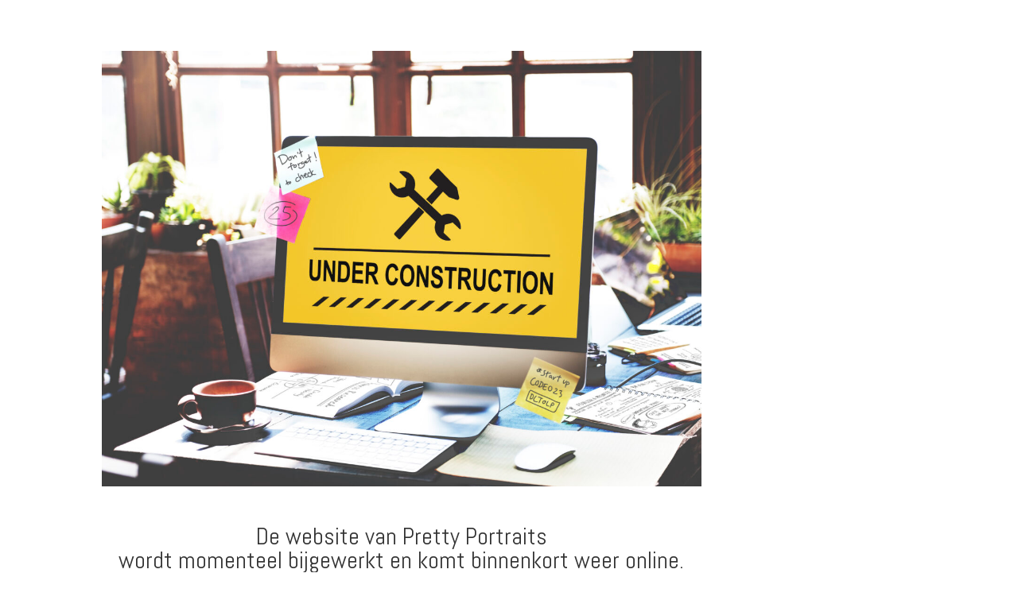

--- FILE ---
content_type: application/x-javascript; charset=utf-8
request_url: https://consent.cookiebot.com/ef0a9e16-2577-46a8-b28d-8edcb5512cd5/cc.js?renew=false&referer=www.prettyportraits.nl&dnt=false&init=false
body_size: 218
content:
if(console){var cookiedomainwarning='Error: The domain WWW.PRETTYPORTRAITS.NL is not authorized to show the cookie banner for domain group ID ef0a9e16-2577-46a8-b28d-8edcb5512cd5. Please add it to the domain group in the Cookiebot Manager to authorize the domain.';if(typeof console.warn === 'function'){console.warn(cookiedomainwarning)}else{console.log(cookiedomainwarning)}};

--- FILE ---
content_type: text/plain
request_url: https://www.google-analytics.com/j/collect?v=1&_v=j102&a=957006390&t=pageview&_s=1&dl=https%3A%2F%2Fwww.prettyportraits.nl%2F&ul=en-us%40posix&dt=Portret%20%26%20Familie%20Fotograaf%20%2F%20Fotostudio%20incl%20Visagie%20%2F%20Zeeland%20-%20Zeeuws-Vlaanderen%20%7C%20Glamour-Boudoir-Personal%20Business%20Branding-incl%20Visagie%20en%20Hairstyling&sr=1280x720&vp=1280x720&_u=IEBAAEABAAAAACAAI~&jid=1814826044&gjid=1117791279&cid=1837915053.1769793492&tid=UA-67904770-1&_gid=1333955450.1769793492&_r=1&_slc=1&z=1146813229
body_size: -452
content:
2,cG-KF68BS3H3D